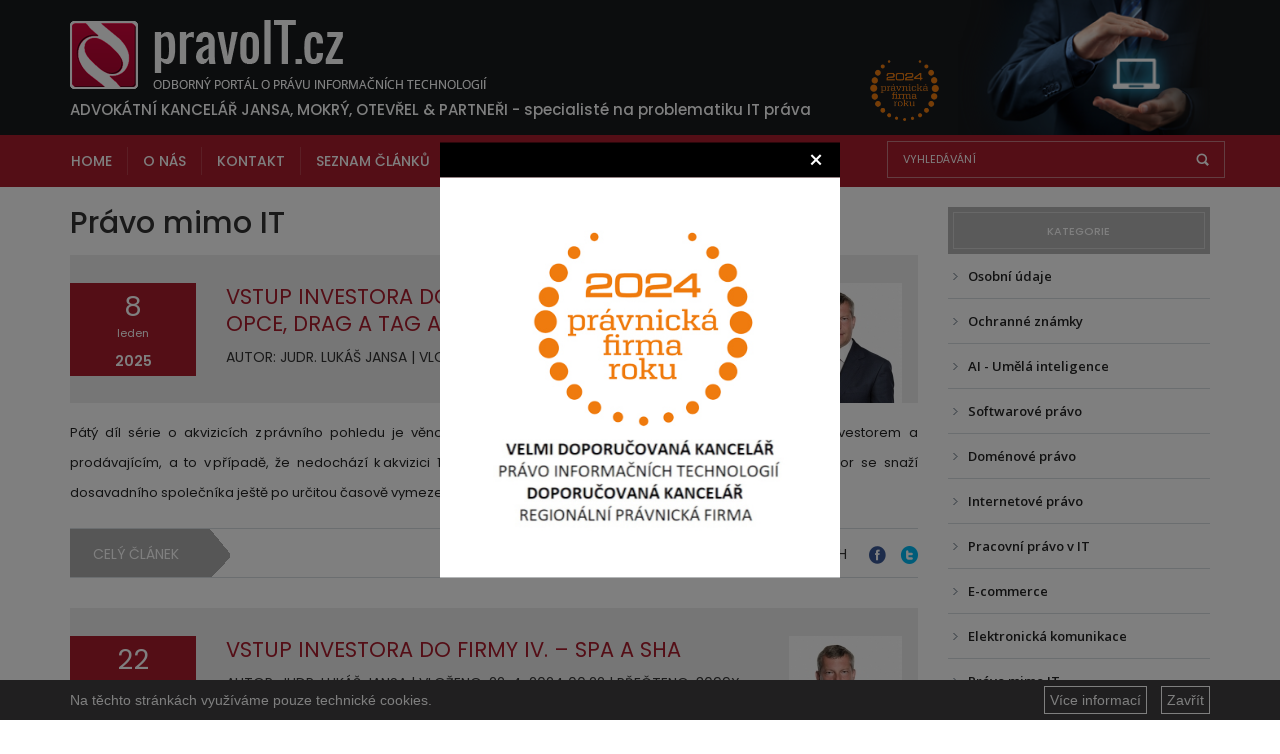

--- FILE ---
content_type: text/html; charset=utf-8
request_url: https://www.pravoit.cz/pravo-mimo-it.htm
body_size: 5608
content:
<!DOCTYPE html>
<html lang="cs">
    <head>
        <meta charset="utf-8" />
        <meta http-equiv="X-UA-Compatible" content="IE=edge" />
        <meta name="viewport" content="width=device-width, initial-scale=1" />
        <meta name="keywords" content="gdpr" />
        <meta name="description" content="description" />
        <meta name="robots" content="index,follow" />
        <title>pravoit.cz</title>
        <link rel="stylesheet" href="/template/css/bootstrap.min.css" type="text/css" />
        <link rel="stylesheet" type="text/css" href="/template/css/cookieBar.css?ver=280619" />
        <link rel="stylesheet" href="/template/css/app.css?ver=281119"  type="text/css" />
        <link rel="stylesheet" href="/template/css/media.css" type="text/css" />
        <link rel="stylesheet" type="text/css" href="/template/css/jcarousel.css" />
        <link rel="stylesheet" type="text/css" href="/fancybox/jquery.fancybox.css" />
        <link rel="shortcut icon" type="image/x-icon" href="/favicon.png" />
        <link href='https://fonts.googleapis.com/css?family=Open+Sans:400,600,700,800,300&subset=latin,greek,greek-ext,vietnamese,cyrillic-ext,latin-ext,cyrillic' rel='stylesheet' type='text/css' />
        <link href='https://fonts.googleapis.com/css?family=Poppins:400,500,600,700,300&subset=latin,devanagari,latin-ext' rel='stylesheet' type='text/css' />
        <!--[if lte IE 6]>
        <style type="text/css">
        @import url(/template/css/default-ie.css);
        </style>
        <![endif]-->
        <!-- HTML5 shim and Respond.js for IE8 support of HTML5 elements and media queries -->
        <!-- WARNING: Respond.js doesn't work if you view the page via file:// -->
        <!--[if lt IE 9]>
        <script src="https://oss.maxcdn.com/html5shiv/3.7.2/html5shiv.min.js"></script>
        <script src="https://oss.maxcdn.com/respond/1.4.2/respond.min.js"></script>
        <![endif]-->
        <link href="/fancybox/jquery.fancybox.css" rel="stylesheet" type="text/css" media="all" />
        <script type="text/javascript" src="/template/js/jquery.min.js"></script>
        <script src="https://code.jquery.com/jquery-1.9.1.min.js"></script>
        <script type="text/javascript" src="/fancybox/jquery.fancybox.js"></script>
        <script type="text/javascript" src="/template/js/responsiveslides.js"></script>
        <script type="text/javascript" src="/template/js/jquery.jcarousel.min.js"></script>
        <script type="text/javascript" src="/template/js/jquery.sticky.js"></script>
        <script type="text/javascript" src="/template/js/jquery.cookieBar.js"></script>
        <script type="text/javascript" src="/template/js/scripts.js?ver=240522"></script>

        <!--  <script type="text/javascript" src="/template/js/easySlider1.7.js"></script> -->
        

        <script type="text/javascript">

  (function(i,s,o,g,r,a,m){ i['GoogleAnalyticsObject']=r;i[r]=i[r]||function(){

  (i[r].q=i[r].q||[]).push(arguments)},i[r].l=1*new Date();a=s.createElement(o),

  m=s.getElementsByTagName(o)[0];a.async=1;a.src=g;m.parentNode.insertBefore(a,m)

  })(window,document,'script','//www.google-analytics.com/analytics.js','ga');



  ga('create', 'UA-45011052-3', 'auto');

  ga('send', 'pageview');



</script>
    </head>
    <body>
      <div class="overlay">
      </div>
      <div class="modal-box">
        <div class="modal-box-close">
          <span class="close-modal">&times;</span>
        </div>
        <div class="modal-box-content">
          <img src="/www/template/images/certifikat.jpg" alt="certfikat" />
        </div>
      </div>
<div id="fb-root"></div>
<script>(function(d, s, id) {
  var js, fjs = d.getElementsByTagName(s)[0];
  if (d.getElementById(id)) return;
  js = d.createElement(s); js.id = id;
  js.src = "//connect.facebook.net/cs_CZ/sdk.js#xfbml=1&version=v2.5&appId=678338322201941";
  fjs.parentNode.insertBefore(js, fjs);
}(document, 'script', 'facebook-jssdk'));</script>
    <section id="top-before">
        <div class="container">
            <div class="row">
                <div class="col-xs-12 col-sm-8">
                    <div class="logo">
                        <a href="/"><img src="/template/img/logo.png" alt="Pravoit" class="img-responsive" /></a>
                    </div>
                    <div class="top-slogan"><span class="big">Advokátní kancelář Jansa, Mokrý, Otevřel & partneři </span><span>- specialisté na problematiku IT práva</span></div>
                </div>
                <div class="col-xs-12 col-sm-4 uwu"><div class="certifikat"><img src="www/template/images/PFR2020.png" alt="" /></div><div class="top-anim"></div></div>
            </div>
        </div>
</section>

    <header>

            <nav class="navbar navbar-default">
                <div class="container">

                    <div class="navbar-header">
                        <button type="button" class="navbar-toggle collapsed" data-toggle="collapse" data-target="#bs-example-navbar-collapse-1" aria-expanded="false">
                        <span class="sr-only">Toggle navigation</span>
                        <span class="icon-bar"></span>
                        <span class="icon-bar"></span>
                        <span class="icon-bar"></span>
                        </button>
                    </div>

                    <div class="collapse navbar-collapse" id="bs-example-navbar-collapse-1">

<ul class="nav navbar-nav navbar text-uppercase">
		

		<li class="menu-1 ">
			<a href="/" title="Home">Home</a>
				
		</li>
		

		<li class="menu-2 ">

				<a href="/o-nas.html"   title="O nás"><span>O nás</span></a>

				
		</li>
		

		<li class="menu-3 ">

				<a href="/kontakt.html"   title="Kontakt"><span>Kontakt</span></a>

				
		</li>
		

		<li class="menu-4 ">

				<a href="/seznam-clanku.html"   title="Seznam článků"><span>Seznam článků</span></a>

				
		</li>
</ul>

                        <div class="nav navbar-nav navbar-right">
                        <form action="/search/default" method="get" id="hledani-form">
                            <input type="text" name="srch" required id="hledani" placeholder="vyhledávání" />
                            <input type="submit" value="" id="hledat" />
                        </form>
                    </div>
                    </div>


                </div>

            </nav>

    </header>


<section id="content">
  <div class="container">
    <div class="row">
      <div class="col-xs-12 col-md-9">
<div class="row">
	<div class="col-md-12"><h1>Právo mimo IT</h1></div>
</div>


				<div class="row">

					<div class="col-xs-12 novinky">
						<div class="row">
                            <div class="col-xs-12">
                                <div class="novinky-bg">
                                    <div class="col-xs-12 col-sm-2 alpha">
                                        <div class="datum text-center">
                                            <p class="den">8</p>
                                            <p class="mesiac">leden</p>
                                            <p class="rok">2025</p>
                                        </div>
                                    </div>
                                    <div class="col-xs-12 col-sm-8 novinky-bg-one">
                                        <a href="/novinka/vstup-investora-do-firmy-v-rofr-call-a-put-opce-drag-a-tag-along" class="novinky-title"><h3 class="text-uppercase">Vstup investora do firmy V. – ROFR, Call a Put opce, Drag a Tag along</h3></a>
                                        <p class="text-uppercase">Autor: JUDr. Lukáš Jansa | Vloženo: 8. 1. 2025 16:15 | Přečteno: 1386X</p>
                                    </div>

                                    <div class="col-xs-12 col-sm-2 ">
										<img src="data/users/16.jpg" />
                                    </div>                                      
                                                                        
                                    
                                </div>
                            </div>
						</div>
						<div class="row">
							<div class="col-xs-12 novinky-bg-two">
								<p>P&aacute;t&yacute; d&iacute;l s&eacute;rie o akvizic&iacute;ch z pr&aacute;vn&iacute;ho pohledu je věnov&aacute;n pojmům, kter&eacute; jsou obvyklou souč&aacute;st&iacute; smluv mezi investorem a prod&aacute;vaj&iacute;c&iacute;m, a to v př&iacute;padě, že nedoch&aacute;z&iacute; k akvizici 100 % pod&iacute;lu v c&iacute;lov&eacute; firmě. Jde tedy o situace, kdy investor se snaž&iacute; dosavadn&iacute;ho společn&iacute;ka je&scaron;tě po určitou časově vymezenou dobu udržet ve firmě s t…</p>
							</div>
						</div>
						<div class="row">
							<div class="col-xs-12">
                                <div class="novinky-bg-three">
                                    <div class="row">
                                        <div class="col-xs-12 col-sm-5">
                                            <a href="/novinka/vstup-investora-do-firmy-v-rofr-call-a-put-opce-drag-a-tag-along" class="text-uppercase citat-viac">Celý článek</a>
                                        </div>
                                        <div class="col-xs-12 col-sm-7 text-right share-container">
                                            <span class="text-uppercase">Sdílet na sociálních sítích</span>
                                            <a href="https://www.facebook.com/sharer/sharer.php?u=www.pravoit.cz/novinka/vstup-investora-do-firmy-v-rofr-call-a-put-opce-drag-a-tag-along" target="_blank"><img src="/template/img/facebook.png" alt="facebook" /></a>
                                            <a href="https://twitter.com/home?status=www.pravoit.cz/novinka/vstup-investora-do-firmy-v-rofr-call-a-put-opce-drag-a-tag-along" target="_blank"><img src="/template/img/twitter.png" alt="twitter" /></a>
                                        </div>
                                    </div>
								</div>
							</div>
						</div>
					</div>
					<div class="col-xs-12 novinky">
						<div class="row">
                            <div class="col-xs-12">
                                <div class="novinky-bg">
                                    <div class="col-xs-12 col-sm-2 alpha">
                                        <div class="datum text-center">
                                            <p class="den">22</p>
                                            <p class="mesiac">duben</p>
                                            <p class="rok">2024</p>
                                        </div>
                                    </div>
                                    <div class="col-xs-12 col-sm-8 novinky-bg-one">
                                        <a href="/novinka/vstup-investora-do-firmy-iv-spa-a-sha" class="novinky-title"><h3 class="text-uppercase">Vstup investora do firmy IV. – SPA a SHA</h3></a>
                                        <p class="text-uppercase">Autor: JUDr. Lukáš Jansa | Vloženo: 22. 4. 2024 00:22 | Přečteno: 3099X</p>
                                    </div>

                                    <div class="col-xs-12 col-sm-2 ">
										<img src="data/users/16.jpg" />
                                    </div>                                      
                                                                        
                                    
                                </div>
                            </div>
						</div>
						<div class="row">
							<div class="col-xs-12 novinky-bg-two">
								<p>Čtvrt&yacute; d&iacute;l s&eacute;rie věnuj&iacute;c&iacute; se akvizic&iacute;m z pr&aacute;vn&iacute;ho pohledu je věnov&aacute;n transakčn&iacute; dokumentaci, a to konkr&eacute;tně tzv. SPA (share purchase agreement) a SHA (shareholders' agreement). SPA je smlouva je smlouva, na jej&iacute;mž z&aacute;kladě doch&aacute;z&iacute; k převodu pod&iacute;lu či akci&iacute; ve společnosti, kter&aacute; je předmětem akvizice a je tou nejz&aacute;sadněj&scaron;&iacute; smlouvou z pohledu &uacute…</p>
							</div>
						</div>
						<div class="row">
							<div class="col-xs-12">
                                <div class="novinky-bg-three">
                                    <div class="row">
                                        <div class="col-xs-12 col-sm-5">
                                            <a href="/novinka/vstup-investora-do-firmy-iv-spa-a-sha" class="text-uppercase citat-viac">Celý článek</a>
                                        </div>
                                        <div class="col-xs-12 col-sm-7 text-right share-container">
                                            <span class="text-uppercase">Sdílet na sociálních sítích</span>
                                            <a href="https://www.facebook.com/sharer/sharer.php?u=www.pravoit.cz/novinka/vstup-investora-do-firmy-iv-spa-a-sha" target="_blank"><img src="/template/img/facebook.png" alt="facebook" /></a>
                                            <a href="https://twitter.com/home?status=www.pravoit.cz/novinka/vstup-investora-do-firmy-iv-spa-a-sha" target="_blank"><img src="/template/img/twitter.png" alt="twitter" /></a>
                                        </div>
                                    </div>
								</div>
							</div>
						</div>
					</div>
					<div class="col-xs-12 novinky">
						<div class="row">
                            <div class="col-xs-12">
                                <div class="novinky-bg">
                                    <div class="col-xs-12 col-sm-2 alpha">
                                        <div class="datum text-center">
                                            <p class="den">22</p>
                                            <p class="mesiac">leden</p>
                                            <p class="rok">2024</p>
                                        </div>
                                    </div>
                                    <div class="col-xs-12 col-sm-8 novinky-bg-one">
                                        <a href="/novinka/vstup-investora-do-firmy-iii-pravni-due-diligence" class="novinky-title"><h3 class="text-uppercase">Vstup investora do firmy III. – Právní Due Diligence</h3></a>
                                        <p class="text-uppercase">Autor: JUDr. Lukáš Jansa | Vloženo: 22. 1. 2024 14:46 | Přečteno: 4115X</p>
                                    </div>

                                    <div class="col-xs-12 col-sm-2 ">
										<img src="data/users/16.jpg" />
                                    </div>                                      
                                                                        
                                    
                                </div>
                            </div>
						</div>
						<div class="row">
							<div class="col-xs-12 novinky-bg-two">
								<p>Třet&iacute; d&iacute;l s&eacute;rie věnuj&iacute;c&iacute; se akvizic&iacute;m z pr&aacute;vn&iacute;ho pohledu je věnov&aacute;n pr&aacute;vn&iacute;mu Due Diligence (DD), kter&yacute; je naprosto kl&iacute;čov&yacute; ve f&aacute;zi před uzavřen&iacute;m fin&aacute;ln&iacute; transakčn&iacute; dokumentace (SPA, SHA atd.). Jde o proces důkladn&eacute;ho a systematick&eacute;ho zkoum&aacute;n&iacute; a hodnocen&iacute; pr&aacute;vn&iacute;ch rizik, kter&eacute; jsou nebo hroz&iacute; v kupovan…</p>
							</div>
						</div>
						<div class="row">
							<div class="col-xs-12">
                                <div class="novinky-bg-three">
                                    <div class="row">
                                        <div class="col-xs-12 col-sm-5">
                                            <a href="/novinka/vstup-investora-do-firmy-iii-pravni-due-diligence" class="text-uppercase citat-viac">Celý článek</a>
                                        </div>
                                        <div class="col-xs-12 col-sm-7 text-right share-container">
                                            <span class="text-uppercase">Sdílet na sociálních sítích</span>
                                            <a href="https://www.facebook.com/sharer/sharer.php?u=www.pravoit.cz/novinka/vstup-investora-do-firmy-iii-pravni-due-diligence" target="_blank"><img src="/template/img/facebook.png" alt="facebook" /></a>
                                            <a href="https://twitter.com/home?status=www.pravoit.cz/novinka/vstup-investora-do-firmy-iii-pravni-due-diligence" target="_blank"><img src="/template/img/twitter.png" alt="twitter" /></a>
                                        </div>
                                    </div>
								</div>
							</div>
						</div>
					</div>
					<div class="col-xs-12 novinky">
						<div class="row">
                            <div class="col-xs-12">
                                <div class="novinky-bg">
                                    <div class="col-xs-12 col-sm-2 alpha">
                                        <div class="datum text-center">
                                            <p class="den">13</p>
                                            <p class="mesiac">listopad</p>
                                            <p class="rok">2023</p>
                                        </div>
                                    </div>
                                    <div class="col-xs-12 col-sm-8 novinky-bg-one">
                                        <a href="/novinka/vstup-investora-do-firmy-ii-zaruky-prodavajiciho" class="novinky-title"><h3 class="text-uppercase">Vstup investora do firmy II. – Záruky prodávajícího</h3></a>
                                        <p class="text-uppercase">Autor: JUDr. Lukáš Jansa | Vloženo: 13. 11. 2023 23:24 | Přečteno: 2224X</p>
                                    </div>

                                    <div class="col-xs-12 col-sm-2 ">
										<img src="data/users/16.jpg" />
                                    </div>                                      
                                                                        
                                    
                                </div>
                            </div>
						</div>
						<div class="row">
							<div class="col-xs-12 novinky-bg-two">
								<p>Druh&yacute; d&iacute;l s&eacute;rie věnuj&iacute;c&iacute; se akvizic&iacute;m z pr&aacute;vn&iacute;ho pohledu se bude t&yacute;kat z&aacute;ruk, kter&eacute; prod&aacute;vaj&iacute;c&iacute; by měl poskytnout investorovi. Investor m&aacute; z&aacute;jem maxim&aacute;lně ochr&aacute;nit svou investici a vyhnout se negativn&iacute;m dopadům, kter&eacute; někter&eacute; nedostatky v kupovan&eacute; společnosti mohou znamenat. Lze jen doporučit nad r&aacute;mec Due Diligence zakotvit tyto z…</p>
							</div>
						</div>
						<div class="row">
							<div class="col-xs-12">
                                <div class="novinky-bg-three">
                                    <div class="row">
                                        <div class="col-xs-12 col-sm-5">
                                            <a href="/novinka/vstup-investora-do-firmy-ii-zaruky-prodavajiciho" class="text-uppercase citat-viac">Celý článek</a>
                                        </div>
                                        <div class="col-xs-12 col-sm-7 text-right share-container">
                                            <span class="text-uppercase">Sdílet na sociálních sítích</span>
                                            <a href="https://www.facebook.com/sharer/sharer.php?u=www.pravoit.cz/novinka/vstup-investora-do-firmy-ii-zaruky-prodavajiciho" target="_blank"><img src="/template/img/facebook.png" alt="facebook" /></a>
                                            <a href="https://twitter.com/home?status=www.pravoit.cz/novinka/vstup-investora-do-firmy-ii-zaruky-prodavajiciho" target="_blank"><img src="/template/img/twitter.png" alt="twitter" /></a>
                                        </div>
                                    </div>
								</div>
							</div>
						</div>
					</div>
					<div class="col-xs-12 novinky">
						<div class="row">
                            <div class="col-xs-12">
                                <div class="novinky-bg">
                                    <div class="col-xs-12 col-sm-2 alpha">
                                        <div class="datum text-center">
                                            <p class="den">10</p>
                                            <p class="mesiac">říjen</p>
                                            <p class="rok">2023</p>
                                        </div>
                                    </div>
                                    <div class="col-xs-12 col-sm-8 novinky-bg-one">
                                        <a href="/novinka/vstup-investora-do-firmy-i-term-sheet" class="novinky-title"><h3 class="text-uppercase">Vstup investora do firmy I. – Term sheet</h3></a>
                                        <p class="text-uppercase">Autor: JUDr. Lukáš Jansa | Vloženo: 10. 10. 2023 13:22 | Přečteno: 1836X</p>
                                    </div>

                                    <div class="col-xs-12 col-sm-2 ">
										<img src="data/users/16.jpg" />
                                    </div>                                      
                                                                        
                                    
                                </div>
                            </div>
						</div>
						<div class="row">
							<div class="col-xs-12 novinky-bg-two">
								<p>Každ&yacute; vstup investora do firmy z pr&aacute;vn&iacute;ho pohledu představuje celou řadu pr&aacute;vn&iacute;ch dokumentů na sebe navazuj&iacute;c&iacute;ch a doplněn&yacute;ch pr&aacute;vn&iacute;m a ekonomick&yacute;m auditem a nastaven&iacute;m vz&aacute;jemn&yacute;ch pr&aacute;v po vstupu investora. V tomto prvn&iacute;m d&iacute;le z oblasti M&amp;A (mergers and acquisitions, f&uacute;ze a akvizice) se pokus&iacute;m objasnit pr&aacute;vn&iacute; dokument, kter&yacute; je poč&aacute…</p>
							</div>
						</div>
						<div class="row">
							<div class="col-xs-12">
                                <div class="novinky-bg-three">
                                    <div class="row">
                                        <div class="col-xs-12 col-sm-5">
                                            <a href="/novinka/vstup-investora-do-firmy-i-term-sheet" class="text-uppercase citat-viac">Celý článek</a>
                                        </div>
                                        <div class="col-xs-12 col-sm-7 text-right share-container">
                                            <span class="text-uppercase">Sdílet na sociálních sítích</span>
                                            <a href="https://www.facebook.com/sharer/sharer.php?u=www.pravoit.cz/novinka/vstup-investora-do-firmy-i-term-sheet" target="_blank"><img src="/template/img/facebook.png" alt="facebook" /></a>
                                            <a href="https://twitter.com/home?status=www.pravoit.cz/novinka/vstup-investora-do-firmy-i-term-sheet" target="_blank"><img src="/template/img/twitter.png" alt="twitter" /></a>
                                        </div>
                                    </div>
								</div>
							</div>
						</div>
					</div>
                    
                    
<div class="col-xs-12 text-center" id="strankovanie">
	<ul id="strankovanie-list">
		<li class="pred"><span>&laquo;</span> Předchozí</li>
		<li class="cislo ajax"><span>1</span></li>
		
		<li class="cislo"><a href="/pravo-mimo-it.htm?vp-page=2" class="ajax">2</a></li>
		
		<li class="cislo"><a href="/pravo-mimo-it.htm?vp-page=3" class="ajax">3</a></li>
		<li class="cislo ajax"><span>...</span></li>
		<li class="cislo"><a href="/pravo-mimo-it.htm?vp-page=10" class="ajax">10</a></li>
		
		<li class="dalsi"><a href="/pravo-mimo-it.htm?vp-page=2" class="ajax">Další <span>&raquo;</span></a></li>
	</ul>
</div>
                    

                    
				</div>
				
        
      </div>
      
      <div class="col-xs-12 col-md-3 right-side">
        <div class="row">
          <div class="col-xs-12 kategorie">
            <div class="box-background">
              <h3 class="text-uppercase text-center">Kategorie</h3>
            </div>
            <div class="kategorie-menu">
<ul>
		
	<li class="menu-1 ">
		<a href="/osobni-udaje.htm">Osobní údaje</a>
	</li>

		
	<li class="menu-2 ">
		<a href="/ochranne-znamky.htm">Ochranné známky</a>
	</li>

		
	<li class="menu-3 ">
		<a href="/ai-umela-inteligence.htm">AI - Umělá inteligence</a>
	</li>

		
	<li class="menu-4 ">
		<a href="/softwarove-pravo.htm">Softwarové právo</a>
	</li>

		
	<li class="menu-5 ">
		<a href="/domenove-pravo.htm">Doménové právo</a>
	</li>

		
	<li class="menu-6 ">
		<a href="/internetove-pravo.htm">Internetové právo</a>
	</li>

		
	<li class="menu-7 ">
		<a href="/pracovni-pravo-v-it.htm">Pracovní právo v IT</a>
	</li>

		
	<li class="menu-8 ">
		<a href="/e-commerce.htm">E-commerce</a>
	</li>

		
	<li class="menu-9 ">
		<a href="/elektronicka-komunikace.htm">Elektronická komunikace</a>
	</li>

		
	<li class="menu-10  active">
		<a href="/pravo-mimo-it.htm">Právo mimo IT</a>
	</li>

</ul>


</div>
          </div>
        </div>
        
        <div class="row">
          <div class="col-xs-12 sluzby">
            <div class="box-background">
              <h3 class="text-uppercase text-center">Naše služby</h3>
            </div>
                    </div>
                    <div class="col-xs-12">
                    <div class="sluzby-zoznam">
              <div class="right-menu-img">
                <img src="/template/img/info-5.png" alt="img" />
              </div>
              <div class="right-menu-link text-uppercase">
                <a href="http://lawyer.cz/">Právní služby</a>
              </div>
            </div>
            <div class="sluzby-zoznam">
              <div class="right-menu-img">
                <img src="/template/img/sluzby-1.png" alt="img" />
              </div>
              <div class="right-menu-link text-uppercase">
                <a href="http://www.trademarks.cz/">Ochranné známky </a>
              </div>
            </div>
                                    <div class="sluzby-zoznam">
              <div class="right-menu-img">
                <img src="/template/img/sluzby-5.png" alt="img" />
              </div>
              <div class="right-menu-link text-uppercase">
                <a href="http://uschovakodu.cz/">Úschovy zdrojových kódů SW </a>
              </div>
            </div>
                    </div>
        </div>
        
          <div class="row">
          <div class="col-xs-12 info">
            <div class="box-background">
              <h3 class="text-uppercase text-center">Naše infoportály</h3>
            </div>
                    </div>
                    <div class="col-xs-12">
            <div class="info-zoznam">
              <div class="right-menu-img">
                <img src="/template/img/info-1.png" alt="img" />
              </div>
              <div class="right-menu-link text-uppercase">
                <a href="http://www.pravoit.cz/">O právu IT</a>
              </div>
            </div>
                                    <div class="info-zoznam">
              <div class="right-menu-img">
                <img src="/template/img/info-4.png" alt="img" />
              </div>
              <div class="right-menu-link text-uppercase">
                <a href="https://www.trademarks.cz/cz/novinky.html" target="_blank">O ochranných známkách</a>
              </div>
            </div>
            
          </div>
        </div>
        
        <div class="row">
          <div class="col-xs-12 pravo text-center">
            <div class="box-background">
              <h3 class="text-uppercase text-center">Kniha Softwarové právo</h3>
            </div>
            
            <a href="/kniha-softwarove-pravo.html"><img src="/template/img/softwarove-pravo.png" alt="img" class="img-responsive" /></a>
            
          </div>
        </div>
        
      </div>
    </div>
  </div>
</section>
<section id="footer">
	<div class="container">
		<div class="row">
            <div class="col-xs-12 col-md-6 col-md-offset-3 text-center">
				<h3 class="text-uppercase">Máte zájem o zasílání novinek ?</h3>


<form action="/pravo-mimo-it.htm?do=newsletterForm-form-submit" method="post" id="frm-newsletterForm-form"><input type="text" placeholder="ZADEJTE EMAIL" class="newsletter-email" name="email" id="frmform-email" required="required" data-nette-rules="{op:':email',msg:&quot;Zadejte pros\u00edm e-mail ve spr\u00e1vn\u00e9m tvaru&quot;},{op:':filled',msg:&quot;Pros\u00edm vypl\u0148te email&quot;}" value="" />
<input type="submit" class="newsletter-submit" name="send" id="frmform-send" value="" />
<div><!--[if IE]><input type=IEbug disabled style="display:none"><![endif]--></div>
</form>




                            </div>
				
			<div class="col-xs-12 text-center">
				<img src="/template/img/footer.png" alt="" class="img-responsive" />
				<p class="text-uppercase">Copyright &copy; 2016 ITPRAVO.cz , Tvorba www stránek <a href="http://machin.cz" onclick="window.open(this.href); return false">MACHIN.cz</a> &nbsp;&nbsp; | &nbsp;&nbsp; <a href="/ochrana-osobnich-udaju.html" class="text-center text-uppercase">Ochrana osobních údajů</a> &nbsp;&nbsp; | &nbsp;&nbsp; <a href="https://www.linkedin.com/company/jansa-mokry-otevrel-&-partners-law-offices/" target="_blank" class="text-center text-uppercase">LinkedIn</a></p>
			</div>
		</div>
	</div>
</section>

	<script src="/template/js/bootstrap.min.js"></script>
<script type="text/javascript">
	$(document).ready(function() {
		$.cookieBar({ customText : "Na těchto stránkách využíváme pouze technické cookies." });
	});
</script>

</body>
</html>


--- FILE ---
content_type: text/css
request_url: https://www.pravoit.cz/template/css/cookieBar.css?ver=280619
body_size: 593
content:
/*!
 * jQuery Cookiebar Plugin
 * https://github.com/carlwoodhouse/jquery.cookieBar
 *
 * Copyright 2012, Carl Woodhouse
 * Disclaimer: if you still get fined for not complying with the eu cookielaw, it's not our fault.
 */
 
.cookie-message {
  position:fixed;
  bottom:0;left:0;right:0;
  padding:10px 20px;
  /*background: rgba(0,0,0,0.6) !important;*/
  background: #403f41 !important;
  z-index: 999;
}
.cookie-message .col-xs-12 {
  display: flex;
  align-items: center;
  justify-content: space-between;
}

@media (max-width: 1199px) {

  .cookie-message .col-xs-12 {
    flex-direction: column;
    align-items: center;
    justify-content: center;
  }
  .cookie-message .col-xs-12 p {
    text-align: center;
    margin-bottom: 15px;
  }
}

.cookie-message a {
  /*position:absolute;
  top:0; *top:-2px; right:20px;*/
  cursor:pointer;
  color: #fff !important;
  border: 1px solid #fff;padding: 5px;}
.cookie-message p, .cookie-message a {
  color:#fff;
  font: 14px/18px Arial;
  /*margin:0.6em 0;*/
  margin: 0;
}
.cookie-message a:not(.cookiebar-close) {
  margin-right: 10px;
}
.blue {
  border-bottom:1px solid #0E83AE;
  background-color:#0990c3;
  background: -webkit-gradient(linear, 50% 0%, 50% 100%, color-stop(0%, #0e83ae), color-stop(50%, #0990c3), color-stop(100%, #0e9dd2));
  background: -webkit-linear-gradient(#0e83ae, #0990c3, #0e9dd2);
  background: -moz-linear-gradient(#0e83ae, #0990c3, #0e9dd2);
  background: -o-linear-gradient(#0e83ae, #0990c3, #0e9dd2);
  background: -ms-linear-gradient(#0e83ae, #0990c3, #0e9dd2);
  background: linear-gradient(#0e83ae, #0990c3, #0e9dd2);
}
.blue p, .blue a { color:#fff; }

--- FILE ---
content_type: text/css
request_url: https://www.pravoit.cz/template/css/app.css?ver=281119
body_size: 2502
content:


body {
	font-family: 'Poppins';
}

h1, h2, h3, h4, h5, h6, .h1, .h2, .h3, .h4, .h5, .h6 {margin: 0 0 15px 0;}
h1 {font-size: 30px;}
h2 {font-size: 28px;}
h3 {font-size: 26px;}
h4 {font-size: 24px;}
h5 {font-size: 22px;}
h6 {font-size: 20px;}

.flash{
    margin: 25px 0;
    color: #fff;
    font-weight: 500;
    background: #aa1c2c;
    padding: 15px 25px;
    text-transform: uppercase;
}
.modal-box-close {
	background: black;
	text-align: right;
	padding: 0 11px;
}
.overlay {
	z-index: 1000;
	position: fixed;
	left: 0;
	top: 0;
	height: 100%;
	width: 100%;
	background: rgba(0,0,0,0.5);
	display: none;
}
.modal-box-content {
	max-width: 400px;
    text-align: center;
    background: white;
	padding: 40px;
}
.modal-box-content img {
	max-width: 100%;
}
.close-modal {
	font-size: 25px;
color: white;
padding: 5px;
cursor: pointer;
text-align: right;
}
.modal-box {
  position: fixed;
  top: 50%;
  transform: translate(-50%,-50%);
  left: 50%;
	z-index: 1001;
	display: none;
}
/* Top-before */

#top-before {
	background: #181a1c;
}

.top-anim {float: right;    background-image: url('../img/top-obrazok.png');height: 135px;width: 70%; background-repeat:no-repeat;background-size: cover;}
.certifikat {
  width: 30%;
	float: left;
	min-height: 85px;
    text-align: center;
}
.uwu {
	display: flex;
	align-items: flex-end;
}
.certifikat img {
	max-width: 69px;
	height: auto;
	padding: 1rem 0rem;
}

#top-before .logo {
	float: left;
	width: 100%;
	margin-top: 20px;
	margin-bottom: 10px;
}

.top-slogan {width: 100%;float: left;color: #fff;}
.top-slogan span {color: #fff;font-size: 15px;font-weight: 500;}
.top-slogan span.big {text-transform: uppercase;}
/* Header */

.pravo {margin-bottom: 25px;}
.navbar-default {
	background-color: #aa1c2c;
	border: none;
	border-radius: 0px;
}
.navbar-default .navbar-nav>li {
    line-height: 50px;
}
.navbar-default .navbar-nav>li>a {
	font-weight: 500;
    height: auto;
    padding: 4px 15px;
    display: inline-block;
}

.navbar-default .navbar-nav>li>a {
	border-right: 1px solid #b73e4b;
}

.navbar-default .navbar-nav>li:last-child>a {
	border-right: none;
}

.navbar-default .navbar-nav>.active>a, .navbar-default .navbar-nav>.active>a:hover, .navbar-default .navbar-nav>.active>a:focus {
    background: none;
}

#hledani-form {
    position: relative;
}

#hledani {
	border: 1px solid #c87b84;
	width: 338px;
	height: 37px;
	padding: 0px 40px 0px 15px;
	-webkit-border-radius: 0px;
	-moz-border-radius: 0px;
	border-radius: 0px;
	background: transparent;
	font-size: 11px;
	color: #fff;
	outline: 0;
    text-transform: uppercase;
    margin-top: 6px;
}
#hledat:focus,#hledat:hover,#hledat:active {
    outline: 0px;
}
#hledat {
    position: absolute;
    right: 0px;
    width: 45px;
    top: 7px;
    height: 34px;
    background-image: url('../img/lupa.png');
    background-repeat: no-repeat;
    background-position: center;
    background-color: transparent;
    border: 0px;
}
#hledani::-webkit-input-placeholder {
	color: #fff;
    padding-top: 2px;
}

#hledani:-moz-placeholder {
	color: #fff;
    padding-top: 2px;
}

#hledani::-moz-placeholder {
	color: #fff;
    padding-top: 2px;
}

#hledani:-ms-input-placeholder {
	color: #fff;
    padding-top: 2px;
}

/* Top-after */

#top-after {
	background: #b5b5b5;
	padding-top: 28px;
	padding-bottom: 25px;
	margin-top: -20px;
}

#top-after h1 {
	font-size: 21px;
	color: #fff;
	margin-top: 0px;
}

#top-after h2 {
	font-size: 14px;
	color: #fff;
	margin-top: 8px;
	margin-bottom: 0px;
}


/* Content */

#content {

}

/* Right side content */

.novinky-bg {
	background: #eeeeee;
	padding: 28px 0 0 0;
    display: inline-block;
    width: 100%;

}

.novinky-bg img {float: right;}

.novinky-bg-one h3 {
	font-size: 21px;
	font-weight: 400;
	line-height: 1.3;
	color: #AA1C2C;
	margin-bottom: 10px;
}

.novinky-bg-one a.novinky-title:hover {
	color: #AA1C2C;
	text-decoration: none;
}

.novinky-bg-one a.novinky-title:hover h3 {
	color: #AA1C2C;
	text-decoration: none;
}

.novinky-bg-two p {
	font-size: 13px;
	padding-top: 10px;
	padding-bottom: 10px;
    color: #252525;
    line-height: 30px;
    text-align: justify;
}

.novinky-bg-three a {
	text-decoration: none;
	color: #fff;
	font-size: 14px;
	margin-top: 15px;
	display: inline-block;
    padding-left: 23px;
}
.share-container span {
    padding-right: 8px;
}
.share-container a {
    padding-left: 10px;
}
.novinky-bg-three p {
	padding-top: 15px;
}

.novinky-bg-three {
	background-image: url('../img/sipka.png');
	background-repeat: no-repeat;
	min-height: 50px;
	border-bottom: 1px solid #d7dde2;
	border-top: 1px solid #d7dde2;
}

.no-padding {
	padding-right: 0px;
	padding-left: 0px;
}

.novinky .datum {
	background: #aa1c2c;
	padding: 5px 0;
}

.novinky {
	padding-bottom: 30px;
}

.novinky .datum p {
	color: #fff;
}

.novinky .datum .den {
	font-size: 27px;
	margin-bottom: 0px;
}

.novinky .datum .mesiac {
	font-size: 11px;
}

.novinky .datum .rok {
	font-size: 14px;
	font-weight: 600;
	margin-bottom: 0;
}

#strankovanie {
    margin-bottom: 70px;
    margin-right: 0px;
    margin-left: 0px;
}
#strankovanie-list {
    margin: 0px;
    padding: 0px;
    list-style: none;
    border-top: 1px solid #d7dde2;
    border-bottom: 1px solid #d7dde2;
    display: inline-block;
    padding-top: 30px;
    padding-bottom: 15px;
}
#strankovanie-list li {
    display: inline-block;
}
#strankovanie-list li:last-child:after {
    content: '';
}
#strankovanie-list li:after {
    color: #252525;
    padding: 2px 1px;
	font-family: 'Open Sans';
    font-size: 13px;
    content: '|';
    font-size: 15px;
}
#strankovanie-list li a,#strankovanie-list li a:focus,#strankovanie-list li a:active,#strankovanie-list li a:hover {
    color: #252525;
	font-family: 'Open Sans';
    font-size: 13px;
    line-height: 14px;
    text-decoration: none;
}
#strankovanie-list li span {
    color: #252525;
	font-family: 'Open Sans';
    font-size: 13px;
    line-height: 14px;
    text-decoration: none;
    font-weight: 600;
	line-height: 44px;
	padding: 0;
}
#strankovanie-list li a span {
    color: #adb6bd;
    font-size: 19px;
}
.kategorie-menu ul li a {
	font-family: 'Open Sans';
	text-decoration: none;
	color: #252525;
	font-weight: 600;
	line-height: 44px;
	padding: 0;
	text-transform: none;
}
.kategorie-menu ul li a:hover,.kategorie-menu ul li a:active,.kategorie-menu ul li a:focus {background: none;color: #AA1C2C;}

.kategorie-menu ul li {
	list-style-type: none;
	background: url('../img/ul-decoration.png') left 5px center no-repeat;
	border-bottom: 1px solid #d7dde2;
	 padding-left: 20px;
	 width: 100%;
}
.kategorie-menu ul li:last-child {
	border-bottom: none;
	/*padding-bottom: 40px; */
}

.kategorie-menu ul {
	padding-left: 0px;
	margin: 0px 0 40px 0;
    font-size: 13px;
    list-style-position: inside;
}

.kategorie .box-background  h3 {
	margin-top: 13px;
	color: #fff;
	font-size: 11px;
}

.box-background {
	background: #b5b5b5;
	width: 100%;
	height: 47px;
	border: 5px solid #b5b5b5;
    box-shadow: 0 0 0 1px #d1d1d1 inset;
}
.right-menu-img,.right-menu-link {
    display: inline-block;
}
.sluzby .box-background  h3 {
	margin-top: 13px;
	color: #fff;
	font-size: 11px;
}

.sluzby .box-background  {
	margin-bottom: 24px;
}

.sluzby-zoznam {
	padding-bottom: 9px;
}
.sluzby-zoznam a:hover,.sluzby-zoznam a:active,.sluzby-zoznam a:focus {
    text-decoration: none;
}
.sluzby-zoznam a {
	font-family: 'Open Sans';
	color: #252525;
	font-weight: 600;
	font-size: 13px;
	padding-top: 15px;
}
.right-menu-img img {
    width: 80%;
}
.info .box-background  h3 {
	margin-top: 13px;
	color: #fff;
	font-size: 11px;
}

.info .box-background  {
	margin-bottom: 28px;
	margin-top: 38px;
}

.info-zoznam {
	padding-bottom: 9px;
}
.info-zoznam a:active,.info-zoznam a:focus,.info-zoznam a:hover {
    text-decoration: none;
}
.info-zoznam a {
	font-family: 'Open Sans';
	color: #252525;
	font-weight: 600;
	font-size: 13px;
	padding-top: 15px;
}

.pravo .box-background  h3 {
	margin-top: 13px;
	color: #fff;
	font-size: 11px;
}

.pravo .box-background  {
	margin-bottom: 34px;
	margin-top: 45px;
}

.pravo img {
	display: inline-block;
	text-align: center;
}

.pagination>li>a, .pagination>li>span {
	border: none;
	color: #252525;
	font-size: 13px;
	border-bottom: 1px solid #d7dde2;
	border-top: 1px solid #d7dde2;
	padding-bottom: 18px;
	padding-top: 30px;
	padding-left: 8px;
	padding-right: 0px;
}

.farba {
	color: #adb6bd;
}

/* Footer */

#footer {
	background: #b5b5b5;
	padding-top: 35px;
	padding-bottom: 65px;
}
#footer img {
    display: inline-block;
    margin-right: 50px;
}
#footer p {
	padding-top: 35px;
	color: #fff;
	font-size: 11px;
	font-family: 'Open Sans';
}
#footer a {color: #fff;text-decoration: underline;}

#footer h3  {
	color: #fff;
	padding-bottom: 21px;
	font-size: 18px;
}

#footer img  {
	padding-top: 40px;
}

.email-input input{
	width: 356px;
	height: 41px;
	border: 1px solid #ececec;
	border-radius: 0px;
	background: #b5b5b5;
}
.newsletter-email:focus,.newsletter-email:active,.newsletter-email:hover {
    outline: 0px;
}
.newsletter-email {
    height: 35px;
    border: 1px solid #fff;
    text-align: center;
    background: transparent;
    font-size: 11px;
    text-transform: uppercase;
    color: #fff;
    width: 65%;
    display: inline-block;
}
.newsletter-submit:focus,.newsletter-submit:active,.newsletter-submit:hover {
    outline: 0;
}
.newsletter-submit {
    width: 27px;
    height: 35px;
    margin-left: 20px;
    display: inline-block;
    vertical-align: middle;
    background-image: url('../img/obalka.png');
    background-repeat: no-repeat;
    background-position: center;
    background-color: transparent;
    border: 0px;
}
.newsletter-email::-webkit-input-placeholder {
	color: #fff;
    padding-top: 2px;
}

.newsletter-email:-moz-placeholder {
	color: #fff;
    padding-top: 2px;
}

.newsletter-email::-moz-placeholder {
	color: #fff;
    padding-top: 2px;
}

.newsletter-email:-ms-input-placeholder {
	color: #fff;
    padding-top: 2px;
}

.gallery {float:left;width: 100%;margin-bottom: 20px;}
.gallery .item {margin: 10px 10px 0 0;float: left;padding: 3px;border: 1px solid #dadada;text-align:center;}
.gallery .item img {height:90px;}

.vypisgalerie-item {float:left;width: 100%;margin-bottom: 25px;}
.vypisgalerie .item {margin: 10px 10px 0 0;float: left;padding: 3px;border: 1px solid #dadada;text-align:center;}
.vypisgalerie .item img {height:90px;}

#snippet-contactForm-form {width: 100%;float: left;margin-top: 40px;}

.form-horizontal .control-label {text-align: left;}

.news-detail {width: 100%;float: left;padding-bottom: 40px;padding-right: 30px;}
.share-box	{margin-top: 30px;}
.share-box-item	{margin-right: 15px;float: left;}

.publication-item img {height: 153px;}

@media (max-width:576px) {
    .modal-box {
        transform: translate(0,-50%);
        left: 20px;
        right: 20px;
    }
    .modal-box-content {
        max-width: 100%;
    }
}

--- FILE ---
content_type: text/css
request_url: https://www.pravoit.cz/template/css/media.css
body_size: 264
content:

@media (max-width: 680px) {
	.novinky-bg {
		padding: 28px 27px 37px 27px;
	}
}

@media (max-width: 590px) {
	.novinky-bg {
		padding: 28px 15px 37px 15px;
	}
}

@media (max-width: 767px) {
    .navbar-default .navbar-nav>li {
        text-align: center;
    }
    .navbar-default .navbar-nav>li>a {
        border-right: 0px;
        text-align: center;
    }
    #hledani {
        width: 90%;
        margin-left: 5%;
        margin-bottom: 15px;
    }
    #hledat {
        right: 5%;
    }
    .share-container {
        margin-top: 25px;
        margin-bottom: 25px;
        text-align: center;
    }
    .share-container a {
        display: block;
    }
    .novinky-bg {
        padding: 25px;
    }
    .novinky-bg-one h3 {margin-top: 10px;}
    .top-slogan {margin-bottom: 10px;}
}

@media (min-width: 767px) {
    .alpha {padding-left: 0;}
    .omega {padding-right: 0;}
    .navbar-collapse {padding: 0;}
    .navbar-default .navbar-nav>li.menu-1>a {
    padding: 4px 15px 4px 0;}
}
@media (max-width: 1199px) {
    #top-before .logo {margin-top: 10px;}
}

--- FILE ---
content_type: text/plain
request_url: https://www.google-analytics.com/j/collect?v=1&_v=j102&a=1025975191&t=pageview&_s=1&dl=https%3A%2F%2Fwww.pravoit.cz%2Fpravo-mimo-it.htm&ul=en-us%40posix&dt=pravoit.cz&sr=1280x720&vp=1280x720&_u=IEBAAEABAAAAACAAI~&jid=19964423&gjid=805275175&cid=1105977820.1769274170&tid=UA-45011052-3&_gid=934348564.1769274170&_r=1&_slc=1&z=112847515
body_size: -449
content:
2,cG-9KLTBHNVL0

--- FILE ---
content_type: application/javascript
request_url: https://www.pravoit.cz/template/js/scripts.js?ver=240522
body_size: 1072
content:
$(function() {
    $("div.flash").delay(5000).fadeOut(200);
    $(".menu-float").delay(1000).animate({right: "0"}, "medium").delay(3000).animate({right: "-135"}, "medium");
});

$(document).ready(function() {

    $(".menu-float").hover(function(event) {
        $(this).stop().animate({right: "0"}, "medium");
        event.stopPropagation();
    }, function() {
        $(this).stop().animate({right: "-135"}, "medium");
        event.stopPropagation();
    }, 500);

    $(".menu-main-wrapper").sticky({topSpacing:0});
    $("#page-menu").sticky({topSpacing: 57});

    $(".fancybox").fancybox({
	'hideOnContentClick': true,
	'titleShow': true,
	'titlePosition': 'inside'
    });
    function setCookie(cname, cvalue, exdays) {
      var d = new Date();
      d.setTime(d.getTime() + (exdays*24*60*60*1000));
      var expires = "expires="+ d.toUTCString();
      document.cookie = cname + "=" + cvalue + ";" + expires + ";path=/";
    }

    function getCookie(cname) {
      var name = cname + "=";
      var decodedCookie = decodeURIComponent(document.cookie);
      var ca = decodedCookie.split(';');
      for(var i = 0; i <ca.length; i++) {
        var c = ca[i];
        while (c.charAt(0) == ' ') {
          c = c.substring(1);
        }
        if (c.indexOf(name) == 0) {
          return c.substring(name.length, c.length);
        }
      }
      return "";
    }
    if (getCookie("modal") == "hide") {
      $(".modal-box").css("display", "none");
      $(".overlay").css("display", "none");
        $("body").css("overflow", "auto");
    } else {
      $(".modal-box").css("display", "block");
        $(".overlay").css("display", "block");
        $("body").css("overflow", "hidden");
    }


    $(".close-modal").click(function(){
      setCookie("modal", "hide");
      $(".modal-box").css("display", "none");
      $(".overlay").css("display", "none");
      $("body").css("overflow", "auto");
    });
    $(".rslides").responsiveSlides({
        auto: true,             // Boolean: Animate automatically, true or false
        speed: 1500,            // Integer: Speed of the transition, in milliseconds
        timeout: 8000,          // Integer: Time between slide transitions, in milliseconds
        pager: true,           // Boolean: Show pager, true or false
        nav: false,             // Boolean: Show navigation, true or false
        random: false,          // Boolean: Randomize the order of the slides, true or false
        pause: false,           // Boolean: Pause on hover, true or false
        pauseControls: true,    // Boolean: Pause when hovering controls, true or false
        prevText: "Previous",   // String: Text for the "previous" button
        nextText: "Next",       // String: Text for the "next" button
        maxwidth: "",           // Integer: Max-width of the slideshow, in pixels
        navContainer: "",       // Selector: Where controls should be appended to, default is after the 'ul'
        manualControls: "",     // Selector: Declare custom pager navigation
        namespace: "rslides",   // String: Change the default namespace used
    });

    //antispam
	$(".robot").hide();
    $("input[name='robot']").val("neni" + "spam");
    //--------	
	
});
